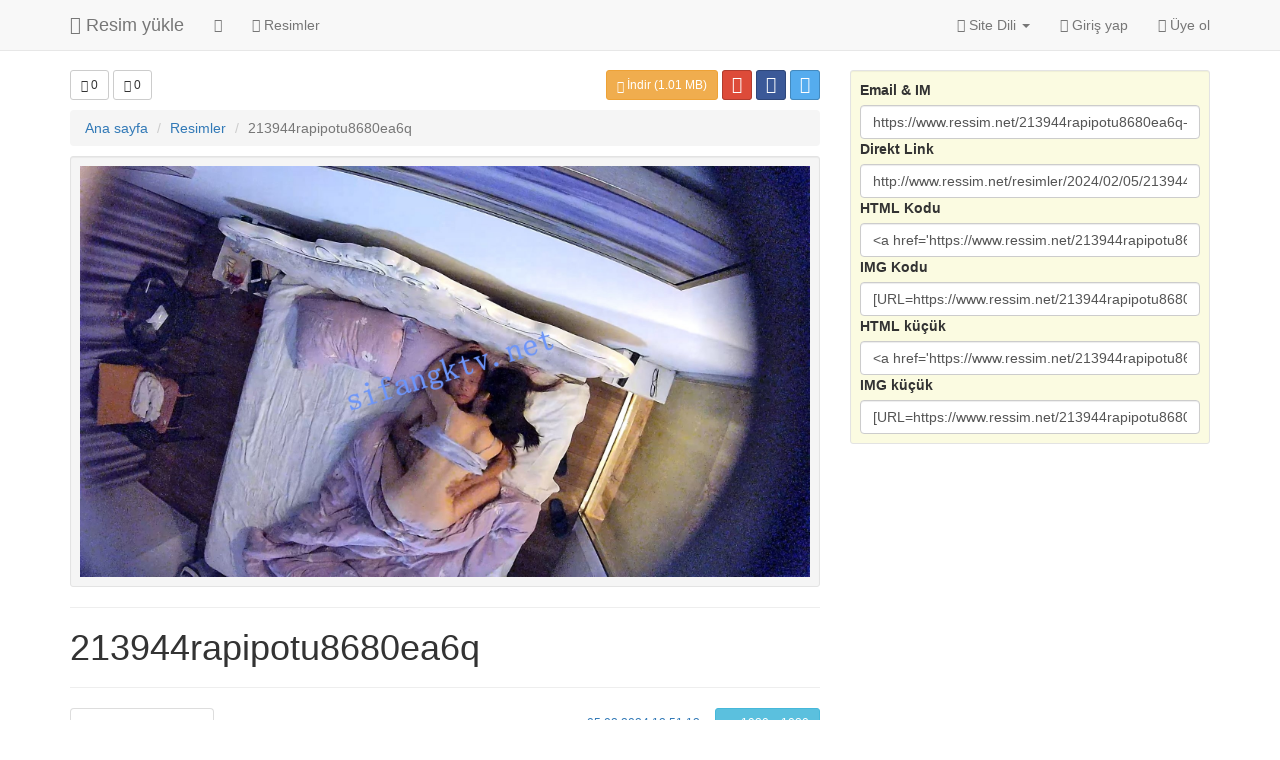

--- FILE ---
content_type: text/html; charset=UTF-8
request_url: http://www.ressim.net/24880/213944rapipotu8680ea6q
body_size: 8097
content:
<!DOCTYPE html>
<html lang="en">
  <head>
    <meta charset="utf-8">
    <meta http-equiv="X-UA-Compatible" content="IE=edge">
    <meta name="viewport" content="width=device-width, initial-scale=1">
    
	<title>213944rapipotu8680ea6q | Ressim.Net</title>
	<meta name="keywords" content="">
	<meta name="description" content="En güzel 213944rapipotu8680ea6q fotoğrafları https://ressim.net'da. 2016 213944rapipotu8680ea6q HD görüntüleri için resim yükle ve paylaş">
		
		
	
	<meta property="summary" content="213944rapipotu8680ea6q | Ressim.Net">

	<link rel="canonical" href="https://www.ressim.net/24880/213944rapipotu8680ea6q">
	<link rel="shortlink" href="https://www.ressim.net/24880">
	<link rel="image_src" href="http://www.ressim.net/resimler/2024/02/05/213944rapipotu8680ea6q_60633366.jpg">
	<meta property="medium" content="image">

	<meta property="og:title" content="213944rapipotu8680ea6q">
	<meta property="og:site_name" content="Resim Yükle - Resim Upload | Ressim.Net">
	<meta property="og:image" content="http://www.ressim.net/resimler/2024/02/05/213944rapipotu8680ea6q_60633366.jpg">
	<meta property="og:image:width" content="1920">
	<meta property="og:image:height" content="1080">
	<meta property="og:url" content="https://www.ressim.net/24880/213944rapipotu8680ea6q">
	<meta property="og:description" content="">

	<meta property="twitter:card" content="summary_large_image">
	<meta property="twitter:creator" content="sitem">
	<meta property="twitter:title" content="213944rapipotu8680ea6q">
	<meta property="twitter:image:src" content="http://www.ressim.net/resimler/2024/02/05/213944rapipotu8680ea6q_60633366.jpg">
		
	<!-- Sosyal medya yada webmater tools anahtarlari -->
		
	
	
    <!-- Bootstrap -->
    <link href="https://www.ressim.net/temalar/default/dist/css/bootstrap.min.css" rel="stylesheet">

    <!-- jQuery -->
    <script src="https://www.ressim.net/temalar/default/dist/js/jquery.1.11.3.min.js"></script>
	
    <!-- default tasarim kodlarimiz -->
    <link href="https://www.ressim.net/temalar/default/dist/css/style.css" rel="stylesheet">
		
    <!-- Just for debugging purposes. Don't actually copy these 2 lines! -->
    <!--[if lt IE 9]><script>"file:"==window.location.protocol&&window.alert("ERROR: Bootstrap's responsive CSS is disabled!\nSee getbootstrap.com/getting-started/#respond-file-proto for details.");</script><![endif]-->
    <script>!function(){"use strict";function n(){var n=/MSIE ([0-9.]+)/.exec(window.navigator.userAgent);if(null===n)return null;var e=parseInt(n[1],10),r=Math.floor(e);return r}function e(){var n=new Function("/*@cc_on return @_jscript_version; @*/")();return void 0===n?11:9>n?8:n}var r=window.navigator.userAgent;if(!(r.indexOf("Opera")>-1||r.indexOf("Presto")>-1)){var i=n();if(null!==i){var o=e();i!==o&&window.alert("WARNING: You appear to be using IE"+o+" in IE"+i+" emulation mode.\nIE emulation modes can behave significantly differently from ACTUAL older versions of IE.\nPLEASE DON'T FILE BOOTSTRAP BUGS based on testing in IE emulation modes!")}}}();</script>
	
    <!--[if lt IE 9]>
      <script>!function(e,t){function n(e,t){var n=e.createElement("p"),r=e.getElementsByTagName("head")[0]||e.documentElement;return n.innerHTML="x<style>"+t+"</style>",r.insertBefore(n.lastChild,r.firstChild)}function r(){var e=y.elements;return"string"==typeof e?e.split(" "):e}function a(e,t){var n=y.elements;"string"!=typeof n&&(n=n.join(" ")),"string"!=typeof e&&(e=e.join(" ")),y.elements=n+" "+e,m(t)}function c(e){var t=E[e[p]];return t||(t={},v++,e[p]=v,E[v]=t),t}function o(e,n,r){if(n||(n=t),u)return n.createElement(e);r||(r=c(n));var a;return a=r.cache[e]?r.cache[e].cloneNode():g.test(e)?(r.cache[e]=r.createElem(e)).cloneNode():r.createElem(e),!a.canHaveChildren||f.test(e)||a.tagUrn?a:r.frag.appendChild(a)}function i(e,n){if(e||(e=t),u)return e.createDocumentFragment();n=n||c(e);for(var a=n.frag.cloneNode(),o=0,i=r(),l=i.length;l>o;o++)a.createElement(i[o]);return a}function l(e,t){t.cache||(t.cache={},t.createElem=e.createElement,t.createFrag=e.createDocumentFragment,t.frag=t.createFrag()),e.createElement=function(n){return y.shivMethods?o(n,e,t):t.createElem(n)},e.createDocumentFragment=Function("h,f","return function(){var n=f.cloneNode(),c=n.createElement;h.shivMethods&&("+r().join().replace(/[\w\-:]+/g,function(e){return t.createElem(e),t.frag.createElement(e),'c("'+e+'")'})+");return n}")(y,t.frag)}function m(e){e||(e=t);var r=c(e);return!y.shivCSS||s||r.hasCSS||(r.hasCSS=!!n(e,"article,aside,dialog,figcaption,figure,footer,header,hgroup,main,nav,section{display:block}mark{background:#FF0;color:#000}template{display:none}")),u||l(e,r),e}var s,u,d="3.7.2",h=e.html5||{},f=/^<|^(?:button|map|select|textarea|object|iframe|option|optgroup)$/i,g=/^(?:a|b|code|div|fieldset|h1|h2|h3|h4|h5|h6|i|label|li|ol|p|q|span|strong|style|table|tbody|td|th|tr|ul)$/i,p="_html5shiv",v=0,E={};!function(){try{var e=t.createElement("a");e.innerHTML="<xyz></xyz>",s="hidden"in e,u=1==e.childNodes.length||function(){t.createElement("a");var e=t.createDocumentFragment();return"undefined"==typeof e.cloneNode||"undefined"==typeof e.createDocumentFragment||"undefined"==typeof e.createElement}()}catch(n){s=!0,u=!0}}();var y={elements:h.elements||"abbr article aside audio bdi canvas data datalist details dialog figcaption figure footer header hgroup main mark meter nav output picture progress section summary template time video",version:d,shivCSS:h.shivCSS!==!1,supportsUnknownElements:u,shivMethods:h.shivMethods!==!1,type:"default",shivDocument:m,createElement:o,createDocumentFragment:i,addElements:a};e.html5=y,m(t)}(this,document);!function(e){"use strict";e.matchMedia=e.matchMedia||function(e){var t,n=e.documentElement,a=n.firstElementChild||n.firstChild,s=e.createElement("body"),i=e.createElement("div");return i.id="mq-test-1",i.style.cssText="position:absolute;top:-100em",s.style.background="none",s.appendChild(i),function(e){return i.innerHTML='&shy;<style media="'+e+'"> #mq-test-1 { width: 42px; }</style>',n.insertBefore(s,a),t=42===i.offsetWidth,n.removeChild(s),{matches:t,media:e}}}(e.document)}(this),function(e){"use strict";function t(){E(!0)}var n={};e.respond=n,n.update=function(){};var a=[],s=function(){var t=!1;try{t=new e.XMLHttpRequest}catch(n){t=new e.ActiveXObject("Microsoft.XMLHTTP")}return function(){return t}}(),i=function(e,t){var n=s();n&&(n.open("GET",e,!0),n.onreadystatechange=function(){4!==n.readyState||200!==n.status&&304!==n.status||t(n.responseText)},4!==n.readyState&&n.send(null))};if(n.ajax=i,n.queue=a,n.regex={media:/@media[^\{]+\{([^\{\}]*\{[^\}\{]*\})+/gi,keyframes:/@(?:\-(?:o|moz|webkit)\-)?keyframes[^\{]+\{(?:[^\{\}]*\{[^\}\{]*\})+[^\}]*\}/gi,urls:/(url\()['"]?([^\/\)'"][^:\)'"]+)['"]?(\))/g,findStyles:/@media *([^\{]+)\{([\S\s]+?)$/,only:/(only\s+)?([a-zA-Z]+)\s?/,minw:/\([\s]*min\-width\s*:[\s]*([\s]*[0-9\.]+)(px|em)[\s]*\)/,maxw:/\([\s]*max\-width\s*:[\s]*([\s]*[0-9\.]+)(px|em)[\s]*\)/},n.mediaQueriesSupported=e.matchMedia&&null!==e.matchMedia("only all")&&e.matchMedia("only all").matches,!n.mediaQueriesSupported){var r,o,l,m=e.document,d=m.documentElement,h=[],u=[],c=[],f={},p=30,y=m.getElementsByTagName("head")[0]||d,g=m.getElementsByTagName("base")[0],x=y.getElementsByTagName("link"),v=function(){var e,t=m.createElement("div"),n=m.body,a=d.style.fontSize,s=n&&n.style.fontSize,i=!1;return t.style.cssText="position:absolute;font-size:1em;width:1em",n||(n=i=m.createElement("body"),n.style.background="none"),d.style.fontSize="100%",n.style.fontSize="100%",n.appendChild(t),i&&d.insertBefore(n,d.firstChild),e=t.offsetWidth,i?d.removeChild(n):n.removeChild(t),d.style.fontSize=a,s&&(n.style.fontSize=s),e=l=parseFloat(e)},E=function(t){var n="clientWidth",a=d[n],s="CSS1Compat"===m.compatMode&&a||m.body[n]||a,i={},f=x[x.length-1],g=(new Date).getTime();if(t&&r&&p>g-r)return e.clearTimeout(o),void(o=e.setTimeout(E,p));r=g;for(var w in h)if(h.hasOwnProperty(w)){var S=h[w],T=S.minw,C=S.maxw,b=null===T,$=null===C,z="em";T&&(T=parseFloat(T)*(T.indexOf(z)>-1?l||v():1)),C&&(C=parseFloat(C)*(C.indexOf(z)>-1?l||v():1)),S.hasquery&&(b&&$||!(b||s>=T)||!($||C>=s))||(i[S.media]||(i[S.media]=[]),i[S.media].push(u[S.rules]))}for(var M in c)c.hasOwnProperty(M)&&c[M]&&c[M].parentNode===y&&y.removeChild(c[M]);c.length=0;for(var R in i)if(i.hasOwnProperty(R)){var O=m.createElement("style"),k=i[R].join("\n");O.type="text/css",O.media=R,y.insertBefore(O,f.nextSibling),O.styleSheet?O.styleSheet.cssText=k:O.appendChild(m.createTextNode(k)),c.push(O)}},w=function(e,t,a){var s=e.replace(n.regex.keyframes,"").match(n.regex.media),i=s&&s.length||0;t=t.substring(0,t.lastIndexOf("/"));var r=function(e){return e.replace(n.regex.urls,"$1"+t+"$2$3")},o=!i&&a;t.length&&(t+="/"),o&&(i=1);for(var l=0;i>l;l++){var m,d,c,f;o?(m=a,u.push(r(e))):(m=s[l].match(n.regex.findStyles)&&RegExp.$1,u.push(RegExp.$2&&r(RegExp.$2))),c=m.split(","),f=c.length;for(var p=0;f>p;p++)d=c[p],h.push({media:d.split("(")[0].match(n.regex.only)&&RegExp.$2||"all",rules:u.length-1,hasquery:d.indexOf("(")>-1,minw:d.match(n.regex.minw)&&parseFloat(RegExp.$1)+(RegExp.$2||""),maxw:d.match(n.regex.maxw)&&parseFloat(RegExp.$1)+(RegExp.$2||"")})}E()},S=function(){if(a.length){var t=a.shift();i(t.href,function(n){w(n,t.href,t.media),f[t.href]=!0,e.setTimeout(function(){S()},0)})}},T=function(){for(var t=0;t<x.length;t++){var n=x[t],s=n.href,i=n.media,r=n.rel&&"stylesheet"===n.rel.toLowerCase();s&&r&&!f[s]&&(n.styleSheet&&n.styleSheet.rawCssText?(w(n.styleSheet.rawCssText,s,i),f[s]=!0):(!/^([a-zA-Z:]*\/\/)/.test(s)&&!g||s.replace(RegExp.$1,"").split("/")[0]===e.location.host)&&("//"===s.substring(0,2)&&(s=e.location.protocol+s),a.push({href:s,media:i})))}S()};T(),n.update=T,n.getEmValue=v,e.addEventListener?e.addEventListener("resize",t,!1):e.attachEvent&&e.attachEvent("onresize",t)}}(this);</script>
    <![endif]-->
						
  </head>
  <body id="ustkatman" class="" itemscope="itemscope" itemtype="http://schema.org/WebPage">
<script>
	  window.fbAsyncInit = function() {
		FB.init({
		  appId      : '',
		  xfbml      : true,
		  version    : 'v2.5'
		});
	  };

	  (function(d, s, id){
		 var js, fjs = d.getElementsByTagName(s)[0];
		 if (d.getElementById(id)) {return;}
		 js = d.createElement(s); js.id = id;
		 js.src = "//connect.facebook.net/en_US/sdk.js";
		 fjs.parentNode.insertBefore(js, fjs);
	   }(document, 'script', 'facebook-jssdk'));
	</script>
  
<nav class="navbar navbar-default navbar-fixed-top" role="navigation">
  <div class="container">
    <!-- Brand and toggle get grouped for better mobile display -->
    <div class="navbar-header">
      <button type="button" class="navbar-toggle collapsed" data-toggle="collapse" data-target="#bs-example-navbar-collapse-1">
        <span class="sr-only">Toggle navigation</span>
        <span class="icon-bar"></span>
        <span class="icon-bar"></span>
        <span class="icon-bar"></span>
      </button>
      <a class="navbar-brand active" href="https://www.ressim.net"><i class="fa fa-home"></i> Resim yükle</a>
    </div>

    <!-- Collect the nav links, forms, and other content for toggling -->
    <div class="collapse navbar-collapse" id="bs-example-navbar-collapse-1">
      <ul class="nav navbar-nav">
<li class="dropdown">
    
          <a href="#" class="dropdown-toggle" data-toggle="dropdown"><i class="fa fa-bars"></i></a>
          <ul class="dropdown-menu" role="menu">
            <li><a href="https://www.ressim.net/galeriler"><i class="fa fa-book"></i> Galeriler</a></li>
            <li><a href="https://www.ressim.net/populer-resimler"><i class="fa fa-star"></i> Popular resimler</a></li>
            <li><a href="https://www.ressim.net/begenilen-resimler"><i class="fa fa-thumbs-up"></i> Begenilenler</a></li>
            <li><a href="https://www.ressim.net/begenilmeyen-resimler"><i class="fa fa-thumbs-down"></i> Begenilmeyenler</a></li>
          </ul>
        </li>
        <li><a href="https://www.ressim.net/yuklenen-resimler"><i class="fa fa-picture-o"></i> Resimler</a></li>
        
      </ul>
      <ul class="nav navbar-nav navbar-right">
	          <li class="dropdown">
          <a href="#" class="dropdown-toggle" data-toggle="dropdown"><i class="fa fa-language"></i> Site Dili <span class="caret"></span></a>
          <ul class="dropdown-menu" role="menu">
            <li><a href="https://www.ressim.net/dil/en_US">English</a></li>
            <li><a href="https://www.ressim.net/dil/tr_TR">Türkçe</a></li>
          </ul>
        </li>
        <li><a href="https://www.ressim.net/giris-yap"><i class="fa fa-sign-in"></i> Giriş yap</a></li>
		<li><a href="https://www.ressim.net/uye-ol"><i class="fa fa-user"></i> Üye ol</a></li>
		      </ul>
    </div>
  </div>
</nav>
<div class="container">
</div><div class="container">
<div class="row">
	<div class="col-lg-8 col-md-8 col-sm-8">
	
	<div class="clearfix margin_bottom_10">
		<div class="btn-group pull-left">
		  <span id="begendi"><button id="begen" type="button" class="btn btn-sm begen btn-default"><i id="begen_icon" class="fa fa-thumbs-o-up"></i> 0</button></span>
		  <span id="begenmedi"><button id="begenme" type="button" class="btn btn-sm begenme btn-default"><i id="begenme_icon" class="fa fa-thumbs-o-down"></i> 0</button></span>
		  		</div>	
		
		<!-- sosyal medyada paylasma iconlari, resim ustunde yer alir -->
		<div class="pull-right">
		
		<!-- http://kuaza.com/web-programlama/html-5/html-5-resim-indirme-kodu -->
		<a href="http://www.ressim.net/resimler/2024/02/05/213944rapipotu8680ea6q_60633366.jpg" download="http://www.ressim.net/resimler/2024/02/05/213944rapipotu8680ea6q_60633366.jpg" class="btn btn-sm btn-warning"><span class="glyphicon glyphicon-download" aria-hidden="true"></span> İndir (1.01 MB)</a>

		
		  <a href="https://plus.google.com/share?url=https%3A%2F%2Fwww.ressim.net%2F213944rapipotu8680ea6q-24880" onclick="javascript:window.open(this.href, '', 'menubar=no,toolbar=no,resizable=yes,scrollbars=yes,height=350,width=480');return false;" target="_blank" title="Google+'da paylaş" class="btn btn-sm btn-social-icon btn-google-plus">
			<i class="fa fa-google-plus fa-lg"></i>
		  </a>
		  <a href="https://www.facebook.com/sharer/sharer.php?u=https%3A%2F%2Fwww.ressim.net%2F213944rapipotu8680ea6q-24880&amp;t=213944rapipotu8680ea6q" class="btn btn-sm btn-social-icon btn-facebook" onclick="javascript:window.open(this.href, '', 'menubar=no,toolbar=no,resizable=yes,scrollbars=yes,height=300,width=600');return false;" target="_blank" title="Facebook'da paylaş">
			<i class="fa fa-facebook fa-lg"></i>
		  </a>
		  <a href="https://twitter.com/share?url=https%3A%2F%2Fwww.ressim.net%2F213944rapipotu8680ea6q-24880&amp;via=sitem&amp;text=213944rapipotu8680ea6q" onclick="javascript:window.open(this.href, '', 'menubar=no,toolbar=no,resizable=yes,scrollbars=yes,height=300,width=600');return false;" target="_blank" title="Twitter'da paylaş" class="btn btn-sm btn-social-icon btn-twitter">
			<i class="fa fa-twitter fa-lg"></i>
		  </a>
		</div>
	</div>

	
<ol class="breadcrumb margin_bottom_10">
  <li itemscope itemtype="http://data-vocabulary.org/Breadcrumb"><a href="https://www.ressim.net" itemprop="url"><span itemprop="title">Ana sayfa</span></a></li>
  <li itemscope itemtype="http://data-vocabulary.org/Breadcrumb"><a href="https://www.ressim.net/resimler" itemprop="url"><span itemprop="title">Resimler</span></a></li>
   <li class="active">213944rapipotu8680ea6q</li>
</ol>
  
		<div class="well well-sm">
		<a href="http://www.ressim.net/resimler/2024/02/05/213944rapipotu8680ea6q_60633366.jpg" target="_blank" title="213944rapipotu8680ea6q"><img style="text-align:center;margin:0 auto;" src="http://www.ressim.net/resimler/2024/02/05/213944rapipotu8680ea6q_60633366.jpg" alt="213944rapipotu8680ea6q" class="img-responsive"></a>
		
	
		</div>
				
		<hr />
		<h1 itemprop="name">213944rapipotu8680ea6q </h1>
		

		<hr />
			<div class="pull-right">
			<time datetime="2014-03-21" itemprop="datePublished">
			<button class="btn btn-sm btn-link" type="button"><span class="glyphicon glyphicon-time" aria-hidden="true"></span> 05.02.2024 12:51:13</button>
			</time>
			<a href="http://www.ressim.net/resimler/2024/02/05/213944rapipotu8680ea6q_60633366.jpg" target="_blank" class="btn btn-sm btn-info"><span class="glyphicon glyphicon-fullscreen" aria-hidden="true" style="margin-right:5px;"></span> 1920 x 1080</a>
		</div>
		<!-- Nav tabs -->
					<ul class="nav nav-tabs" role="tablist">
										  <li class="active"><a href="#yorum_disqus" role="tab" data-toggle="tab">Yorumlar [Disqus]</a></li>

			</ul>

			<!-- Tab panes -->
			<div class="tab-content margin_bottom_10">
			
								
				
				<div class="tab-pane active" id="yorum_disqus">    <div id="disqus_thread"></div>
					<script type="text/javascript">
						/* * * CONFIGURATION VARIABLES: EDIT BEFORE PASTING INTO YOUR WEBPAGE * * */
						var disqus_shortname = 'site_disqus'; // required: replace example with your forum shortname

						/* * * DON'T EDIT BELOW THIS LINE * * */
						(function() {
							var dsq = document.createElement('script'); dsq.type = 'text/javascript'; dsq.async = true;
							dsq.src = '//' + disqus_shortname + '.disqus.com/embed.js';
							(document.getElementsByTagName('head')[0] || document.getElementsByTagName('body')[0]).appendChild(dsq);
						})();
					</script>
					<noscript>Please enable JavaScript to view the <a href="http://disqus.com/?ref_noscript">comments powered by Disqus.</a></noscript>
				</div>

			</div>	
		
	</div>
	
	<div class="col-lg-4 col-md-4 col-sm-4">

		<div class="clearfix">
					</div>	
	
		<div class="well well-sm" style="background:#FBFBE1;">

				<div class="clearfix">
				<label class="control-label" for="linkin-24880" style="text-align:right;margin-right:5px;">Email & IM</label>
				<input id="linkin-24880" class="form-control" value="https://www.ressim.net/213944rapipotu8680ea6q-24880" onclick="javascript:this.focus();this.select();" type="text">
				</div>
								<div class="clearfix">
				<label class="control-label" for="direct-link-24880" style="text-align:right;margin-right:5px;">Direkt Link</label>
				<input id="direct-link-24880" class="form-control" value="http://www.ressim.net/resimler/2024/02/05/213944rapipotu8680ea6q_60633366.jpg" onclick="javascript:this.focus();this.select();" type="text">
				</div>
				<div class="clearfix">
				<label class="control-label" for="html-link-24880" style="text-align:right;margin-right:5px;">HTML Kodu</label>
				<input id="html-link-24880" class="form-control" value="<a href='https://www.ressim.net/213944rapipotu8680ea6q-24880' target='_blank'><img src='http://www.ressim.net/resimler/2024/02/05/213944rapipotu8680ea6q_60633366.jpg' border='0' alt='213944rapipotu8680ea6q' /></a>" onclick="javascript:this.focus();this.select();" type="text">
				</div>
				<div class="clearfix">
				<label class="control-label" for="img-link-24880" style="text-align:right;margin-right:5px;">IMG Kodu</label>
				<input id="img-link-24880" class="form-control" value="[URL=https://www.ressim.net/213944rapipotu8680ea6q-24880][IMG]http://www.ressim.net/resimler/2024/02/05/213944rapipotu8680ea6q_60633366.jpg[/IMG][/URL]" onclick="javascript:this.focus();this.select();" type="text">
				</div>
				<div class="clearfix">
				<label class="control-label col-lg-" for="html-link-thumb-24880" style="text-align:right;margin-right:5px;">HTML küçük</label>
				<input id="html-link-thumb-24880" class="form-control" value="<a href='https://www.ressim.net/213944rapipotu8680ea6q-24880' target='_blank'><img src='http://www.ressim.net/resimler/2024/02/05/k_213944rapipotu8680ea6q_60633366.jpg' border='0' alt='213944rapipotu8680ea6q' /></a>" onclick="javascript:this.focus();this.select();" type="text">
				</div>
				<div class="clearfix">
				<label class="control-label" for="img-link-thumb-24880" style="text-align:right;margin-right:5px;">IMG küçük</label>
				<input id="img-link-thumb-24880" class="form-control" value="[URL=https://www.ressim.net/213944rapipotu8680ea6q-24880][IMG]http://www.ressim.net/resimler/2024/02/05/k_213944rapipotu8680ea6q_60633366.jpg[/IMG][/URL]" onclick="javascript:this.focus();this.select();" type="text">
				</div>

		</div>
	
		<div class="clearfix">
					</div>

	</div>
</div>	

</div>
<script>
 
$( "#begendi" ).on({
  click: function() {

	var dataString = 'resim_id='+24880+'&islem=begen';
	$.ajax({
	type: "POST",
	url: "https://www.ressim.net/index.php?neresi=resim_goster&resim_id=24880&title=213944rapipotu8680ea6q",
	data: dataString,
	cache: false,
	success: function(html){
	
	$('#begendi').html(html);
	$('#begenmedi').html('<button id="begenme" type="button" class="btn btn-sm btn-default begenme"><i id="begenme_icon" class="fa fa-thumbs-o-down"></i> 0</button>');
	}
	});
		
  }, mouseenter: function() {

	$( "#begen" ).addClass('btn-success');
	
	$("#begen").popover("show");
	$("#begenme").popover("hide");
	
  }, mouseleave: function() {
  
	$( "#begen" ).removeClass('btn-success');
 	
	$("#begen").popover("hide");
	$("#begenme").popover("hide"); 

  }
});

$( "#begenmedi" ).on({
  click: function() {

		var dataString = 'resim_id='+24880+'&islem=begenmedi';
		$.ajax({
		type: "POST",
		url: "https://www.ressim.net/index.php?neresi=resim_goster&resim_id=24880&title=213944rapipotu8680ea6q",
		data: dataString,
		cache: false,
		success: function(html){
		$('#begenmedi').html(html);
		$('#begendi').html('<button id="begen" type="button" class="btn btn-sm btn-default begen"><i id="begenme_icon" class="fa fa-thumbs-o-up"></i> 0</button>');
		}
		});
	
  }, mouseenter: function() {

		$( "#begenme" ).addClass('btn-danger');
		$("#begen").popover("hide");
		$("#begenme").popover("show");	
			
			
  }, mouseleave: function() {
  
		$( "#begenme" ).removeClass('btn-danger');
		
		$("#begen").popover("hide");
		$("#begenme").popover("hide");  
  
  }
});
</script>

<div class="container">
	<hr />
		<div class="clearfix">
			<div class="pull-left">Ressim.Net © 2015-2016</div>
			
			<div class="pull-right"> 
			<!-- Bu alan lisans kosullari geregi degistirilemez, kaldirilamaz. -->
				<a href="http://www.ressim.net/" title="resim upload, resim yükle" target="_blank">Resim Yükle</a>
			<!-- /Bu alan lisans kosullari geregi degistirilemez, kaldirilamaz. --></div>
		</div>
		<hr />
	<br />
</div>
	<br>
	
	 
    <!-- Include all compiled plugins (below), or include individual files as needed -->
    <script src="https://www.ressim.net/temalar/default/dist/js/bootstrap.min.js"></script>
    <!-- IE10 viewport hack for Surface/desktop Windows 8 bug -->
    <script>!function(){"use strict";if(navigator.userAgent.match(/IEMobile\/10\.0/)){var e=document.createElement("style");e.appendChild(document.createTextNode("@-ms-viewport{width:auto!important}")),document.querySelector("head").appendChild(e)}}();</script>
	<script src="https://www.ressim.net/temalar/default/dist/js/jquery-ui.min.js"></script>
<marquee style="position: absolute; width: 0px;"><a href="http://www.sakaryadabugun.com/" title="sakarya escort">sakarya escort</a></marquee>
  <script defer src="https://static.cloudflareinsights.com/beacon.min.js/vcd15cbe7772f49c399c6a5babf22c1241717689176015" integrity="sha512-ZpsOmlRQV6y907TI0dKBHq9Md29nnaEIPlkf84rnaERnq6zvWvPUqr2ft8M1aS28oN72PdrCzSjY4U6VaAw1EQ==" data-cf-beacon='{"version":"2024.11.0","token":"47dc8c7fcf2f4dce8d4fe3c1203d6bd4","r":1,"server_timing":{"name":{"cfCacheStatus":true,"cfEdge":true,"cfExtPri":true,"cfL4":true,"cfOrigin":true,"cfSpeedBrain":true},"location_startswith":null}}' crossorigin="anonymous"></script>
</body>
</html>